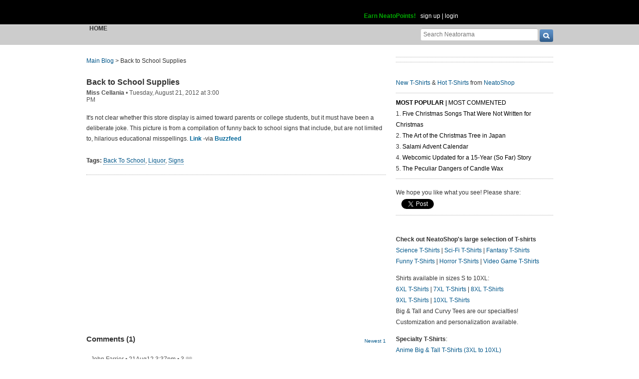

--- FILE ---
content_type: text/html; charset=UTF-8
request_url: https://www.neatorama.com/api/nonce/
body_size: 205
content:
{"time":1764994731,"hash":"5c49172e1f02d713eec18c6fd4d3b4a5"}

--- FILE ---
content_type: text/html; charset=UTF-8
request_url: https://www.neatorama.com/comment/listing/
body_size: 881
content:
"<article id=\"comment-340449\" data-type=\"post-51442\" data-parent=\"340449\" class=\"comment-single comment-by-28 parent comm-parent-340449\" data-status=\"published\">\n  <div id=\"commentself-340449\" class=\"comment-self commentself-by-28\">\n          \n      <span class=\"comm-tools\">\n                  \n                        <\/span>\n    \n    <footer>\n      <span class=\"byline\">\n                \n        <span class=\"author\">\n                    <span id=\"commname-340449\" class=\"name\"><a href=\"https:\/\/www.neatorama.com\/whois\/john\/\" rel=\"author\" itemprop=\"author\" class=\"userlink author-name\" title=\"Profile for John Farrier - Member Since Aug 4th, 2012\">John Farrier<\/a><\/span>\n\n          \n                  <\/span>\n\n        <span> &bull; <\/span>\n\n                  <a href=\"https:\/\/www.neatorama.com\/2012\/08\/21\/Back-to-School-Supplies\/#comment-340449\" rel=\"nofollow\" title=\"Permanent link to this comment\" class=\"comm-date\">\n            \n          <time datetime=\"2012-08-21T15:37:27-0700\" pubdate>21Aug12 3:37pm<\/time>\n                  <\/a>\n        \n        <span> &bull; <\/span>\n\n        <span class=\"comm-likes\">\n                                <a href=\"#\" rel=\"nofollow\" class=\"comm-like icon-outer\" id=\"commlike-340449\" title=\"Like this comment\">\n              <span class=\"comm-liketext\">3<\/span>&nbsp;<span class=\"heart\"><\/span>\n            <\/a>\n                  <\/span>\n\n              <\/span>\n      \n          <\/footer>\n\n    <div class=\"comm-content\">\n      \n      <div class=\"comm-body\">It's aimed at teachers.<\/div>\n\n      <div class=\"comm-hidabuse\">\n        <em>Abusive comment hidden.<\/em>\n        <a href=\"#\" class=\"comm-showabuse\" id=\"commshowabuse-340449\">(Show it anyway.)<\/a>\n      <\/div>\n    <\/div>\n\n      <\/div> \n\n  \n  <\/article>\n"

--- FILE ---
content_type: text/html; charset=UTF-8
request_url: https://www.neatorama.com/api/shop_panel/
body_size: 723
content:
{"html":"<style type=\"text\/css\">.shoprotator{display:block;margin-left:auto;margin-right:auto;text-align:center;width:100%}.shoprotator ul{display:inline-block;padding:0;margin:0}.shoprotator li{float:left;height:185px;list-style:none outside none;margin-left:auto;margin-right:auto;padding:5px;text-align:center;width:140px}.shoprotator li img{width:140px;height:140px}<\/style><div\nclass=\"shoprotator\"><ul><li> <a\nhref=\"https:\/\/www.neatoshop.com\/product\/God-of-Thunder-6?tag=7042\" style=\"border:none\"><img\nsrc=\"https:\/\/static.neatoshop.com\/thumbprodimg\/God-of-Thunder-6.jpg?v=2909223086y&color=charcoal\" width=\"150\" height=\"150\" border=\"0\" alt=\"God of Thunder\"\/><br\/>God of Thunder<\/a><\/li><li> <a\nhref=\"https:\/\/www.neatoshop.com\/product\/Mysterious-Foe?tag=7042\" style=\"border:none\"><img\nsrc=\"https:\/\/static.neatoshop.com\/thumbprodimg\/Mysterious-Foe.jpg?v=3989379668y&color=black\" width=\"150\" height=\"150\" border=\"0\" alt=\"Mysterious Foe\"\/><br\/>Mysterious Foe<\/a><\/li><li> <a\nhref=\"https:\/\/www.neatoshop.com\/product\/In-Gozer-we-cross?tag=7042\" style=\"border:none\"><img\nsrc=\"https:\/\/static.neatoshop.com\/thumbprodimg\/In-Gozer-we-cross.jpg?v=2369215732y&color=charcoal\" width=\"150\" height=\"150\" border=\"0\" alt=\"In Gozer we cross\"\/><br\/>In Gozer we cross<\/a><\/li><li> <a\nhref=\"https:\/\/www.neatoshop.com\/product\/I-dont-get-older-I-level-up-2?tag=7042\" style=\"border:none\"><img\nsrc=\"https:\/\/static.neatoshop.com\/thumbprodimg\/I-dont-get-older-I-level-up-2.jpg?v=3666426360y&color=black\" width=\"150\" height=\"150\" border=\"0\" alt=\"I don't get older, I level up\"\/><br\/>I don't get older, I level up<\/a><\/li><\/ul><div\nstyle=\"clear:both;\"><\/div><\/div>"}